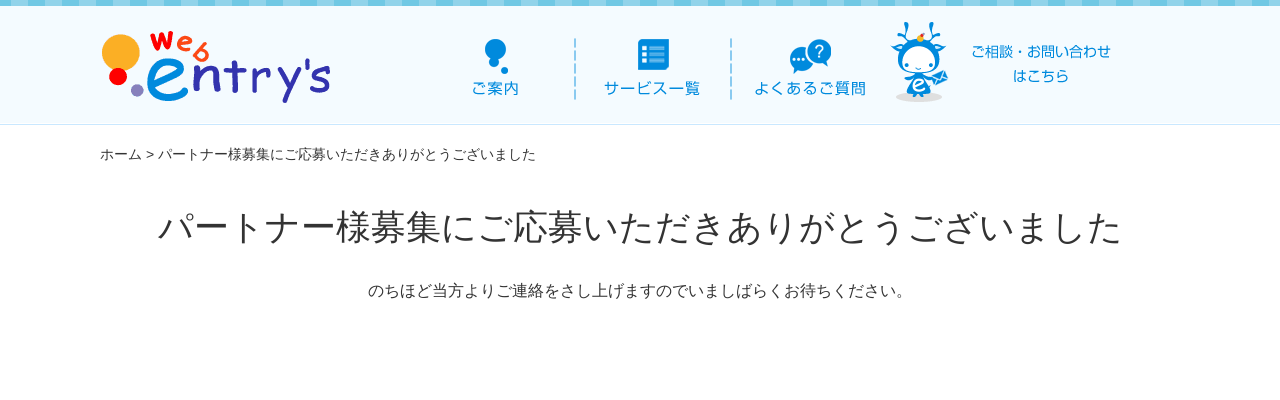

--- FILE ---
content_type: text/html; charset=UTF-8
request_url: https://entrys.jp/partner_thanks/
body_size: 6900
content:
<!DOCTYPE HTML><html lang="ja"><head prefix="og: http://ogp.me/ns#">  <script async src="https://www.googletagmanager.com/gtag/js?id=G-8GM9B900MC"></script> <script>window.dataLayer = window.dataLayer || [];
  function gtag(){dataLayer.push(arguments);}
  gtag('js', new Date());
  gtag('config', 'G-8GM9B900MC');</script> <meta charset="UTF-8"><meta http-equiv="X-UA-Compatible" content="IE=edge"> <script>var meta = document.createElement('meta');
meta.setAttribute('name', 'viewport');
if (screen.width >= 768) {
meta.setAttribute('content', 'width=1200');
} else {
meta.setAttribute('content', 'width=device-width,initial-scale=1.0');
}
document.getElementsByTagName('head')[0].appendChild(meta);</script> <link media="all" href="https://entrys.jp/wp/wp-content/cache/autoptimize/css/autoptimize_b6e0e95b0d9b9f496a5336cb14f26594.css" rel="stylesheet"><title>パートナー様募集にご応募いただきありがとうございました |  低価格で作成！充実サポートで安心運用！WordPressに実績のある奈良のホームページ制作会社ウェブエントリーズ</title><meta name="description" content="パートナー様募集にご応募いただきありがとうございました。低価格でスタイリッシュなホームページ！充実サポートで安心運用！WordPressに実績のある奈良のホームページ制作会社です。"><meta name="keywords" content="パートナー様募集にご応募いただきありがとうございました,WordPress,ワードプレス,保守,サポート,ホームページ制作,HP制作,Web制作,SEO,低価格,格安,奈良県"><meta property="og:type" content="website"><meta property="og:locale" content="ja_JP"><meta property="og:url" content="https://entrys.jp/partner_thanks/"><meta property="og:site_name" content="制作会社ウェブエントリーズ"><meta property="og:image" content="https://entrys.jp/images/common/fb_ogp.png"><meta property="og:title" content="パートナー様募集にご応募いただきありがとうございました |  低価格で作成！充実サポートで安心運用！WordPressに実績のある奈良のホームページ制作会社ウェブエントリーズ"><meta name="og:description" content="パートナー様募集にご応募いただきありがとうございました。低価格でスタイリッシュなホームページ！充実サポートで安心運用！WordPressに実績のある奈良のホームページ制作会社です。"><meta name="twitter:card" content="summary"><meta name="twitter:image" content="https://entrys.jp/images/common/twx_thumb.jpg"><meta property="twitter:title" content="パートナー様募集にご応募いただきありがとうございました |  低価格で作成！充実サポートで安心運用！WordPressに実績のある奈良のホームページ制作会社ウェブエントリーズ"><meta name="twitter:description" content="パートナー様募集にご応募いただきありがとうございました。低価格でスタイリッシュなホームページ！充実サポートで安心運用！WordPressに実績のある奈良のホームページ制作会社です。"><link rel="icon" href="https://entrys.jp/images/common/favicon.ico"><link rel="pingback" href="https://entrys.jp/wp/xmlrpc.php"> <script>(function(){
  var html = document.getElementsByTagName('html')||[];
  html[0].classList.add('enable-javascript');
  window.addEventListener("load", function(){
    html[0].classList.add('window-load');
  }, false);
})();</script> <meta name='robots' content='max-image-preview:large' />  <script data-cfasync="false" data-pagespeed-no-defer>var gtm4wp_datalayer_name = "dataLayer";
	var dataLayer = dataLayer || [];</script> <link rel='dns-prefetch' href='//secure.gravatar.com' /><link rel='dns-prefetch' href='//stats.wp.com' /><link rel='dns-prefetch' href='//v0.wordpress.com' /><link rel="alternate" type="application/rss+xml" title="低価格で作成！充実サポートで安心運用！WordPressに実績のある奈良のホームページ制作会社ウェブエントリーズ &raquo; フィード" href="https://entrys.jp/feed/" /><link rel="alternate" type="application/rss+xml" title="低価格で作成！充実サポートで安心運用！WordPressに実績のある奈良のホームページ制作会社ウェブエントリーズ &raquo; コメントフィード" href="https://entrys.jp/comments/feed/" /><link rel="alternate" title="oEmbed (JSON)" type="application/json+oembed" href="https://entrys.jp/wp-json/oembed/1.0/embed?url=https%3A%2F%2Fentrys.jp%2Fpartner_thanks%2F" /><link rel="alternate" title="oEmbed (XML)" type="text/xml+oembed" href="https://entrys.jp/wp-json/oembed/1.0/embed?url=https%3A%2F%2Fentrys.jp%2Fpartner_thanks%2F&#038;format=xml" /><link rel='stylesheet' id='normalize-style-css' href='https://entrys.jp/css/normalize.css?ver=6.9' type='text/css' media='all' /><link rel='stylesheet' id='base-style-css' href='https://entrys.jp/css/base.css?ver=6.9' type='text/css' media='all' /><link rel='stylesheet' id='header-style-css' href='https://entrys.jp/css/header.css?ver=6.9' type='text/css' media='all' /><link rel='stylesheet' id='module-style-css' href='https://entrys.jp/css/module.css?ver=6.9' type='text/css' media='all' /><link rel='stylesheet' id='meanmenu-style-css' href='https://entrys.jp/css/meanmenu.css?ver=6.9' type='text/css' media='all' /><link rel='stylesheet' id='footer-style-css' href='https://entrys.jp/css/footer.css?ver=6.9' type='text/css' media='all' /> <script type="text/javascript" src="https://entrys.jp/wp/wp-includes/js/jquery/jquery.min.js?ver=3.7.1" id="jquery-core-js"></script> <script type="text/javascript" src="https://entrys.jp/wp/wp-includes/js/jquery/jquery-migrate.min.js?ver=3.4.1" id="jquery-migrate-js"></script> <link rel="https://api.w.org/" href="https://entrys.jp/wp-json/" /><link rel="alternate" title="JSON" type="application/json" href="https://entrys.jp/wp-json/wp/v2/pages/546" /><link rel="EditURI" type="application/rsd+xml" title="RSD" href="https://entrys.jp/wp/xmlrpc.php?rsd" /><link rel='shortlink' href='https://wp.me/P8kAqs-8O' />  <script data-cfasync="false" data-pagespeed-no-defer type="text/javascript">var dataLayer_content = {"pagePostType":"page","pagePostType2":"single-page","pagePostAuthor":"itprobe"};
	dataLayer.push( dataLayer_content );</script> <script data-cfasync="false" data-pagespeed-no-defer type="text/javascript">(function(w,d,s,l,i){w[l]=w[l]||[];w[l].push({'gtm.start':
new Date().getTime(),event:'gtm.js'});var f=d.getElementsByTagName(s)[0],
j=d.createElement(s),dl=l!='dataLayer'?'&l='+l:'';j.async=true;j.src=
'//www.googletagmanager.com/gtm.js?id='+i+dl;f.parentNode.insertBefore(j,f);
})(window,document,'script','dataLayer','GTM-FVTVD8D');</script> <link rel="canonical" href="https://entrys.jp/partner_thanks/"> <script>var google_map_api_key = "AIzaSyB6U-W9mTlAu02PouzzMZp-QZIcvS9Z2pE";</script> <!--[if lt IE 9]> <script type="text/javascript">document.write(unescape('%3Cscript src="' + ('https:' == document.location.protocol ? 'https://' : 'http://') + 'html5shiv.googlecode.com/svn/trunk/html5.js" %3E%3C/script%3E'));</script> <![endif]--> <script src="https://entrys.jp/js/respond.min.js"></script> <meta property="og:title" content="パートナー様募集にご応募いただきありがとうございました"><meta property="og:type" content="article"><meta property="og:url" content="https://entrys.jp/partner_thanks/"><meta property="og:description" content="ホームページ・ビジネスブログ(WordPress ワードプレス)を低価格で制作・保守します！"><meta property="og:site_name" content="低価格で作成！充実サポートで安心運用！WordPressに実績のある奈良のホームページ制作会社ウェブエントリーズ"><meta property="og:image" content="https://entrys.jp/images/common/fb_ogp.png"></head><body class="wp-singular page-template-default page page-id-546 wp-theme-cobra_21rwd"> <noscript><iframe src="https://www.googletagmanager.com/ns.html?id=GTM-FVTVD8D" height="0" width="0" style="display:none;visibility:hidden" aria-hidden="true"></iframe></noscript><div id="screen"><header id="header"><div id="header_inner_pc"><div class="h_logo"> <a href="https://entrys.jp"><img src="https://entrys.jp/images/common/h_logo.png" alt="WordPressに実績のある奈良のホームページ制作会社ウェブエントリーズ" width="230" height="95"></a></div><nav id="gnav"><ul><li><a href="https://entrys.jp/guidance/"><img src="https://entrys.jp/images/common/h_menu01_off.png" alt="サービス" width="156" height="95"></a></li><li><a href="https://entrys.jp/service/"><img src="https://entrys.jp/images/common/h_menu02_off.png" alt="制作の流れ" width="156" height="95"></a></li><li><a href="https://entrys.jp/faq/"><img src="https://entrys.jp/images/common/h_menu03_off.png" alt="よくあるご質問" width="156" height="95"></a></li><li><a href="https://entrys.jp/contact_us/"><img src="https://entrys.jp/images/common/h_tel_off.png" alt="お問い合わせ" width="266" height="95"></a></li></ul></nav></div><div class="ci_img"> <a href="https://entrys.jp"><img src="https://entrys.jp/images/common/logo_smp.png" alt="WordPressに実績のある奈良のホームページ制作会社ウェブエントリーズ" width="137" height="52"></a></div><nav id="gnav_mm"><div class="menu-gnav-container"><ul id="menu-gnav" class="menu"><li id="menu-item-1306" class="menu-item menu-item-type-custom menu-item-object-custom menu-item-1306"><a href="/wp/">HOME</a></li><li id="menu-item-1966" class="menu-item menu-item-type-taxonomy menu-item-object-category menu-item-1966"><a href="https://entrys.jp/guidance/">案内</a></li><li id="menu-item-1979" class="menu-item menu-item-type-post_type menu-item-object-page menu-item-has-children menu-item-1979"><a href="https://entrys.jp/service/">サービス一覧</a><ul class="sub-menu"><li id="menu-item-1969" class="menu-item menu-item-type-post_type menu-item-object-post menu-item-1969"><a href="https://entrys.jp/guidance/449/">ベース制作プラン</a></li><li id="menu-item-1970" class="menu-item menu-item-type-post_type menu-item-object-post menu-item-1970"><a href="https://entrys.jp/guidance/80/">ワードプレスでショップサイト構築</a></li><li id="menu-item-1968" class="menu-item menu-item-type-post_type menu-item-object-post menu-item-1968"><a href="https://entrys.jp/guidance/482/">データ納品プラン</a></li><li id="menu-item-1971" class="menu-item menu-item-type-post_type menu-item-object-post menu-item-1971"><a href="https://entrys.jp/guidance/92/">独自SSLサービス</a></li><li id="menu-item-66939" class="menu-item menu-item-type-post_type menu-item-object-page menu-item-66939"><a href="https://entrys.jp/lp/">ランディングページ制作</a></li><li id="menu-item-1975" class="menu-item menu-item-type-post_type menu-item-object-post menu-item-1975"><a href="https://entrys.jp/guidance/86/">パートナー様募集</a></li></ul></li><li id="menu-item-1976" class="menu-item menu-item-type-taxonomy menu-item-object-category menu-item-1976"><a href="https://entrys.jp/works/">制作実績</a></li><li id="menu-item-1964" class="menu-item menu-item-type-post_type menu-item-object-page menu-item-1964"><a href="https://entrys.jp/price/">料金一覧</a></li><li id="menu-item-1967" class="menu-item menu-item-type-taxonomy menu-item-object-category menu-item-1967"><a href="https://entrys.jp/faq/">よくあるご質問</a></li><li id="menu-item-1960" class="menu-item menu-item-type-post_type menu-item-object-page menu-item-1960"><a href="https://entrys.jp/office/">会社概要</a></li><li id="menu-item-1957" class="menu-item menu-item-type-post_type menu-item-object-page menu-item-1957"><a href="https://entrys.jp/inq_form/">ご相談・お問い合わせフォーム</a></li><li id="menu-item-1956" class="menu-item menu-item-type-post_type menu-item-object-page menu-item-1956"><a href="https://entrys.jp/order_form/">ご注文・お申込みフォーム</a></li><li id="menu-item-1959" class="menu-item menu-item-type-post_type menu-item-object-page menu-item-1959"><a href="https://entrys.jp/agreement/">サービス規約</a></li><li id="menu-item-1961" class="menu-item menu-item-type-post_type menu-item-object-page menu-item-1961"><a href="https://entrys.jp/policy/">個人情報保護方針</a></li></ul></div></nav></header><div id="container"><div id="contents"><div id="breadcrumbs" typeof="BreadcrumbList" vocab="https://schema.org/"><p><span typeof="v:Breadcrumb"><a rel="v:url" property="v:title" title="Go to 低価格で作成！充実サポートで安心運用！WordPressに実績のある奈良のホームページ制作会社ウェブエントリーズ." href="https://entrys.jp" class="home">ホーム</a></span> &gt; <span property="itemListElement" typeof="ListItem"><span property="name">パートナー様募集にご応募いただきありがとうございました</span><meta property="position" content="2"></span></p></div><main id="main"><section><h1>パートナー様募集にご応募いただきありがとうございました</h1><div class="post" id="post-546"><div class="s_layout"><p class="textc">のちほど当方よりご連絡をさし上げますのでいましばらくお待ちください。</p></div></div></section></main></div><div id="container-footer"></div></div> <a id="pageTop" href="#header"><img src="https://entrys.jp/images/common/pagetop.png" alt="ページトップへ" width="122" height="82"></a><footer id="footer" role="contentinfo"><div id="footer_inner_pc"><nav id="footer_link"><ul class="ul_01"><li><a href="https://entrys.jp">トップページ</a></li><li><a href="https://entrys.jp/guidance/">ご案内</a></li><li><a href="https://entrys.jp/service/">サービス一覧</a></li><li><a href="https://entrys.jp/faq/">よくあるご質問</a></li></ul><ul class="ul_01"><li><a href="https://entrys.jp/guidance/449/">ベースプラン</a></li><li><a href="https://entrys.jp/guidance/80/">ショッププラン</a></li><li><a href="https://entrys.jp/guidance/482/">データ納品プラン</a></li></ul><ul class="ul_01"><li>【ご新規のお客様】<ul><li><a href="https://entrys.jp/workflow/">制作の流れ</a></li><li><a href="https://entrys.jp/works/">制作実績</a></li><li><a href="https://entrys.jp/price/">料金表</a></li></ul></li></ul><ul class="ul_01"><li>【ご契約中のお客様】<ul><li><a href="https://entrys.jp/guidance/92/">独自SSLサービス</a></li><li><a href="http://seo-customer.jp/itprobe/login" target="_blank">SEOマイページ</a></li></ul></li></ul><ul class="ul_02"><li><a href="https://entrys.jp/guidance/86/">パートナー様募集</a></li><li><a href="https://entrys.jp/office/">会社概要</a></li><li><a href="https://entrys.jp/inq_form/">ご相談・お問合せ</a></li><li><a href="https://entrys.jp/order_form/">ご注文・お申込み</a></li><li><a href="https://entrys.jp/agreement/">サービス規約</a></li><li><a href="https://entrys.jp/policy/">個人情報保護方針</a></li></ul></nav></div><div class="f_copy">&copy; IT Probe Co.,Ltd.</div><div id="f_inq_menu"><ul><li><a href="https://entrys.jp/inq_form/"> <img src="https://entrys.jp/images/common/icon01.png" alt="ご相談・お問合せ" width="66" height="53"><br /> ご相談・お問合せ</a></li><li><a href="https://entrys.jp/order_form/"> <img src="https://entrys.jp/images/common/icon02.png" alt="ご注文・お申込み" width="66" height="53"><br /> ご注文・お申込み</a></li></ul></div> <script type="speculationrules">{"prefetch":[{"source":"document","where":{"and":[{"href_matches":"/*"},{"not":{"href_matches":["/wp/wp-*.php","/wp/wp-admin/*","/wp/wp-content/uploads/*","/wp/wp-content/*","/wp/wp-content/plugins/*","/wp/wp-content/themes/cobra_2.1rwd/*","/*\\?(.+)"]}},{"not":{"selector_matches":"a[rel~=\"nofollow\"]"}},{"not":{"selector_matches":".no-prefetch, .no-prefetch a"}}]},"eagerness":"conservative"}]}</script> <script type="text/javascript" id="quicklink-js-before">var quicklinkOptions = {"el":"","urls":[],"timeout":2000,"timeoutFn":"requestIdleCallback","priority":false,"origins":["entrys.jp"],"ignores":["feed\\=","\\\/feed\\\/","^https?:\\\/\\\/[^\\\/]+\\\/partner_thanks\\\/(#.*)?$","^https\\:\\\/\\\/entrys\\.jp\\\/wp\\\/wp\\-admin\\\/","^https\\:\\\/\\\/entrys\\.jp\\\/wp[^?#]+\\.php","\\\/wp\\\/wp\\-content",".*\\?.+"]};
var quicklinkOptions = {"el":"","urls":[],"timeout":2000,"timeoutFn":"requestIdleCallback","priority":false,"origins":["entrys.jp"],"ignores":["feed\\=","\\\/feed\\\/","^https?:\\\/\\\/[^\\\/]+\\\/partner_thanks\\\/(#.*)?$","^https\\:\\\/\\\/entrys\\.jp\\\/wp\\\/wp\\-admin\\\/","^https\\:\\\/\\\/entrys\\.jp\\\/wp[^?#]+\\.php","\\\/wp\\\/wp\\-content",".*\\?.+"]};
var quicklinkOptions = {"el":"","urls":[],"timeout":2000,"timeoutFn":"requestIdleCallback","priority":false,"origins":["entrys.jp"],"ignores":["feed\\=","\\\/feed\\\/","^https?:\\\/\\\/[^\\\/]+\\\/partner_thanks\\\/(#.*)?$","^https\\:\\\/\\\/entrys\\.jp\\\/wp\\\/wp\\-admin\\\/","^https\\:\\\/\\\/entrys\\.jp\\\/wp[^?#]+\\.php","\\\/wp\\\/wp\\-content",".*\\?.+"]};
var quicklinkOptions = {"el":"","urls":[],"timeout":2000,"timeoutFn":"requestIdleCallback","priority":false,"origins":["entrys.jp"],"ignores":["feed\\=","\\\/feed\\\/","^https?:\\\/\\\/[^\\\/]+\\\/partner_thanks\\\/(#.*)?$","^https\\:\\\/\\\/entrys\\.jp\\\/wp\\\/wp\\-admin\\\/","^https\\:\\\/\\\/entrys\\.jp\\\/wp[^?#]+\\.php","\\\/wp\\\/wp\\-content",".*\\?.+"]};
var quicklinkOptions = {"el":"","urls":[],"timeout":2000,"timeoutFn":"requestIdleCallback","priority":false,"origins":["entrys.jp"],"ignores":["feed\\=","\\\/feed\\\/","^https?:\\\/\\\/[^\\\/]+\\\/partner_thanks\\\/(#.*)?$","^https\\:\\\/\\\/entrys\\.jp\\\/wp\\\/wp\\-admin\\\/","^https\\:\\\/\\\/entrys\\.jp\\\/wp[^?#]+\\.php","\\\/wp\\\/wp\\-content",".*\\?.+"]};
var quicklinkOptions = {"el":"","urls":[],"timeout":2000,"timeoutFn":"requestIdleCallback","priority":false,"origins":["entrys.jp"],"ignores":["feed\\=","\\\/feed\\\/","^https?:\\\/\\\/[^\\\/]+\\\/partner_thanks\\\/(#.*)?$","^https\\:\\\/\\\/entrys\\.jp\\\/wp\\\/wp\\-admin\\\/","^https\\:\\\/\\\/entrys\\.jp\\\/wp[^?#]+\\.php","\\\/wp\\\/wp\\-content",".*\\?.+"]};
var quicklinkOptions = {"el":"","urls":[],"timeout":2000,"timeoutFn":"requestIdleCallback","priority":false,"origins":["entrys.jp"],"ignores":["feed\\=","\\\/feed\\\/","^https?:\\\/\\\/[^\\\/]+\\\/partner_thanks\\\/(#.*)?$","^https\\:\\\/\\\/entrys\\.jp\\\/wp\\\/wp\\-admin\\\/","^https\\:\\\/\\\/entrys\\.jp\\\/wp[^?#]+\\.php","\\\/wp\\\/wp\\-content",".*\\?.+"]};
var quicklinkOptions = {"el":"","urls":[],"timeout":2000,"timeoutFn":"requestIdleCallback","priority":false,"origins":["entrys.jp"],"ignores":["feed\\=","\\\/feed\\\/","^https?:\\\/\\\/[^\\\/]+\\\/partner_thanks\\\/(#.*)?$","^https\\:\\\/\\\/entrys\\.jp\\\/wp\\\/wp\\-admin\\\/","^https\\:\\\/\\\/entrys\\.jp\\\/wp[^?#]+\\.php","\\\/wp\\\/wp\\-content",".*\\?.+"]};
//# sourceURL=quicklink-js-before</script> <script type="text/javascript" src="https://entrys.jp/wp/wp-content/plugins/quicklink/quicklink.min.js?ver=0.10.4" id="quicklink-js" async></script> <script type="text/javascript" src="https://entrys.jp/wp/wp-content/plugins/enlighter/cache/enlighterjs.min.js?ver=PlyBT00sQGGxiEh" id="enlighterjs-js"></script> <script type="text/javascript" id="enlighterjs-js-after">!function(e,n){if("undefined"!=typeof EnlighterJS){var o={"selectors":{"block":"pre.EnlighterJSRAW","inline":"code.EnlighterJSRAW"},"options":{"indent":4,"ampersandCleanup":true,"linehover":true,"rawcodeDbclick":false,"textOverflow":"break","linenumbers":true,"theme":"enlighter","language":"generic","retainCssClasses":false,"collapse":false,"toolbarOuter":"","toolbarTop":"{BTN_RAW}{BTN_COPY}{BTN_WINDOW}{BTN_WEBSITE}","toolbarBottom":""}};(e.EnlighterJSINIT=function(){EnlighterJS.init(o.selectors.block,o.selectors.inline,o.options)})()}else{(n&&(n.error||n.log)||function(){})("Error: EnlighterJS resources not loaded yet!")}}(window,console);
!function(e,n){if("undefined"!=typeof EnlighterJS){var o={"selectors":{"block":"pre.EnlighterJSRAW","inline":"code.EnlighterJSRAW"},"options":{"indent":4,"ampersandCleanup":true,"linehover":true,"rawcodeDbclick":false,"textOverflow":"break","linenumbers":true,"theme":"enlighter","language":"generic","retainCssClasses":false,"collapse":false,"toolbarOuter":"","toolbarTop":"{BTN_RAW}{BTN_COPY}{BTN_WINDOW}{BTN_WEBSITE}","toolbarBottom":""}};(e.EnlighterJSINIT=function(){EnlighterJS.init(o.selectors.block,o.selectors.inline,o.options)})()}else{(n&&(n.error||n.log)||function(){})("Error: EnlighterJS resources not loaded yet!")}}(window,console);
!function(e,n){if("undefined"!=typeof EnlighterJS){var o={"selectors":{"block":"pre.EnlighterJSRAW","inline":"code.EnlighterJSRAW"},"options":{"indent":4,"ampersandCleanup":true,"linehover":true,"rawcodeDbclick":false,"textOverflow":"break","linenumbers":true,"theme":"enlighter","language":"generic","retainCssClasses":false,"collapse":false,"toolbarOuter":"","toolbarTop":"{BTN_RAW}{BTN_COPY}{BTN_WINDOW}{BTN_WEBSITE}","toolbarBottom":""}};(e.EnlighterJSINIT=function(){EnlighterJS.init(o.selectors.block,o.selectors.inline,o.options)})()}else{(n&&(n.error||n.log)||function(){})("Error: EnlighterJS resources not loaded yet!")}}(window,console);
!function(e,n){if("undefined"!=typeof EnlighterJS){var o={"selectors":{"block":"pre.EnlighterJSRAW","inline":"code.EnlighterJSRAW"},"options":{"indent":4,"ampersandCleanup":true,"linehover":true,"rawcodeDbclick":false,"textOverflow":"break","linenumbers":true,"theme":"enlighter","language":"generic","retainCssClasses":false,"collapse":false,"toolbarOuter":"","toolbarTop":"{BTN_RAW}{BTN_COPY}{BTN_WINDOW}{BTN_WEBSITE}","toolbarBottom":""}};(e.EnlighterJSINIT=function(){EnlighterJS.init(o.selectors.block,o.selectors.inline,o.options)})()}else{(n&&(n.error||n.log)||function(){})("Error: EnlighterJS resources not loaded yet!")}}(window,console);
!function(e,n){if("undefined"!=typeof EnlighterJS){var o={"selectors":{"block":"pre.EnlighterJSRAW","inline":"code.EnlighterJSRAW"},"options":{"indent":4,"ampersandCleanup":true,"linehover":true,"rawcodeDbclick":false,"textOverflow":"break","linenumbers":true,"theme":"enlighter","language":"generic","retainCssClasses":false,"collapse":false,"toolbarOuter":"","toolbarTop":"{BTN_RAW}{BTN_COPY}{BTN_WINDOW}{BTN_WEBSITE}","toolbarBottom":""}};(e.EnlighterJSINIT=function(){EnlighterJS.init(o.selectors.block,o.selectors.inline,o.options)})()}else{(n&&(n.error||n.log)||function(){})("Error: EnlighterJS resources not loaded yet!")}}(window,console);
!function(e,n){if("undefined"!=typeof EnlighterJS){var o={"selectors":{"block":"pre.EnlighterJSRAW","inline":"code.EnlighterJSRAW"},"options":{"indent":4,"ampersandCleanup":true,"linehover":true,"rawcodeDbclick":false,"textOverflow":"break","linenumbers":true,"theme":"enlighter","language":"generic","retainCssClasses":false,"collapse":false,"toolbarOuter":"","toolbarTop":"{BTN_RAW}{BTN_COPY}{BTN_WINDOW}{BTN_WEBSITE}","toolbarBottom":""}};(e.EnlighterJSINIT=function(){EnlighterJS.init(o.selectors.block,o.selectors.inline,o.options)})()}else{(n&&(n.error||n.log)||function(){})("Error: EnlighterJS resources not loaded yet!")}}(window,console);
!function(e,n){if("undefined"!=typeof EnlighterJS){var o={"selectors":{"block":"pre.EnlighterJSRAW","inline":"code.EnlighterJSRAW"},"options":{"indent":4,"ampersandCleanup":true,"linehover":true,"rawcodeDbclick":false,"textOverflow":"break","linenumbers":true,"theme":"enlighter","language":"generic","retainCssClasses":false,"collapse":false,"toolbarOuter":"","toolbarTop":"{BTN_RAW}{BTN_COPY}{BTN_WINDOW}{BTN_WEBSITE}","toolbarBottom":""}};(e.EnlighterJSINIT=function(){EnlighterJS.init(o.selectors.block,o.selectors.inline,o.options)})()}else{(n&&(n.error||n.log)||function(){})("Error: EnlighterJS resources not loaded yet!")}}(window,console);
!function(e,n){if("undefined"!=typeof EnlighterJS){var o={"selectors":{"block":"pre.EnlighterJSRAW","inline":"code.EnlighterJSRAW"},"options":{"indent":4,"ampersandCleanup":true,"linehover":true,"rawcodeDbclick":false,"textOverflow":"break","linenumbers":true,"theme":"enlighter","language":"generic","retainCssClasses":false,"collapse":false,"toolbarOuter":"","toolbarTop":"{BTN_RAW}{BTN_COPY}{BTN_WINDOW}{BTN_WEBSITE}","toolbarBottom":""}};(e.EnlighterJSINIT=function(){EnlighterJS.init(o.selectors.block,o.selectors.inline,o.options)})()}else{(n&&(n.error||n.log)||function(){})("Error: EnlighterJS resources not loaded yet!")}}(window,console);
//# sourceURL=enlighterjs-js-after</script> <script type="text/javascript" id="jetpack-stats-js-before">_stq = window._stq || [];
_stq.push([ "view", JSON.parse("{\"v\":\"ext\",\"blog\":\"123117272\",\"post\":\"546\",\"tz\":\"9\",\"srv\":\"entrys.jp\",\"j\":\"1:15.3.1\"}") ]);
_stq.push([ "clickTrackerInit", "123117272", "546" ]);
_stq = window._stq || [];
_stq.push([ "view", JSON.parse("{\"v\":\"ext\",\"blog\":\"123117272\",\"post\":\"546\",\"tz\":\"9\",\"srv\":\"entrys.jp\",\"j\":\"1:15.3.1\"}") ]);
_stq.push([ "clickTrackerInit", "123117272", "546" ]);
_stq = window._stq || [];
_stq.push([ "view", JSON.parse("{\"v\":\"ext\",\"blog\":\"123117272\",\"post\":\"546\",\"tz\":\"9\",\"srv\":\"entrys.jp\",\"j\":\"1:15.3.1\"}") ]);
_stq.push([ "clickTrackerInit", "123117272", "546" ]);
_stq = window._stq || [];
_stq.push([ "view", JSON.parse("{\"v\":\"ext\",\"blog\":\"123117272\",\"post\":\"546\",\"tz\":\"9\",\"srv\":\"entrys.jp\",\"j\":\"1:15.3.1\"}") ]);
_stq.push([ "clickTrackerInit", "123117272", "546" ]);
_stq = window._stq || [];
_stq.push([ "view", JSON.parse("{\"v\":\"ext\",\"blog\":\"123117272\",\"post\":\"546\",\"tz\":\"9\",\"srv\":\"entrys.jp\",\"j\":\"1:15.3.1\"}") ]);
_stq.push([ "clickTrackerInit", "123117272", "546" ]);
_stq = window._stq || [];
_stq.push([ "view", JSON.parse("{\"v\":\"ext\",\"blog\":\"123117272\",\"post\":\"546\",\"tz\":\"9\",\"srv\":\"entrys.jp\",\"j\":\"1:15.3.1\"}") ]);
_stq.push([ "clickTrackerInit", "123117272", "546" ]);
_stq = window._stq || [];
_stq.push([ "view", JSON.parse("{\"v\":\"ext\",\"blog\":\"123117272\",\"post\":\"546\",\"tz\":\"9\",\"srv\":\"entrys.jp\",\"j\":\"1:15.3.1\"}") ]);
_stq.push([ "clickTrackerInit", "123117272", "546" ]);
_stq = window._stq || [];
_stq.push([ "view", JSON.parse("{\"v\":\"ext\",\"blog\":\"123117272\",\"post\":\"546\",\"tz\":\"9\",\"srv\":\"entrys.jp\",\"j\":\"1:15.3.1\"}") ]);
_stq.push([ "clickTrackerInit", "123117272", "546" ]);
//# sourceURL=jetpack-stats-js-before</script> <script type="text/javascript" src="https://stats.wp.com/e-202603.js" id="jetpack-stats-js" defer="defer" data-wp-strategy="defer"></script> <script type="text/javascript" src="https://entrys.jp/wp/wp-includes/js/comment-reply.min.js?ver=6.9" id="comment-reply-js" async="async" data-wp-strategy="async" fetchpriority="low"></script> <script id="wp-emoji-settings" type="application/json">{"baseUrl":"https://s.w.org/images/core/emoji/17.0.2/72x72/","ext":".png","svgUrl":"https://s.w.org/images/core/emoji/17.0.2/svg/","svgExt":".svg","source":{"concatemoji":"https://entrys.jp/wp/wp-includes/js/wp-emoji-release.min.js?ver=6.9"}}</script> <script type="module">/*! This file is auto-generated */
const a=JSON.parse(document.getElementById("wp-emoji-settings").textContent),o=(window._wpemojiSettings=a,"wpEmojiSettingsSupports"),s=["flag","emoji"];function i(e){try{var t={supportTests:e,timestamp:(new Date).valueOf()};sessionStorage.setItem(o,JSON.stringify(t))}catch(e){}}function c(e,t,n){e.clearRect(0,0,e.canvas.width,e.canvas.height),e.fillText(t,0,0);t=new Uint32Array(e.getImageData(0,0,e.canvas.width,e.canvas.height).data);e.clearRect(0,0,e.canvas.width,e.canvas.height),e.fillText(n,0,0);const a=new Uint32Array(e.getImageData(0,0,e.canvas.width,e.canvas.height).data);return t.every((e,t)=>e===a[t])}function p(e,t){e.clearRect(0,0,e.canvas.width,e.canvas.height),e.fillText(t,0,0);var n=e.getImageData(16,16,1,1);for(let e=0;e<n.data.length;e++)if(0!==n.data[e])return!1;return!0}function u(e,t,n,a){switch(t){case"flag":return n(e,"\ud83c\udff3\ufe0f\u200d\u26a7\ufe0f","\ud83c\udff3\ufe0f\u200b\u26a7\ufe0f")?!1:!n(e,"\ud83c\udde8\ud83c\uddf6","\ud83c\udde8\u200b\ud83c\uddf6")&&!n(e,"\ud83c\udff4\udb40\udc67\udb40\udc62\udb40\udc65\udb40\udc6e\udb40\udc67\udb40\udc7f","\ud83c\udff4\u200b\udb40\udc67\u200b\udb40\udc62\u200b\udb40\udc65\u200b\udb40\udc6e\u200b\udb40\udc67\u200b\udb40\udc7f");case"emoji":return!a(e,"\ud83e\u1fac8")}return!1}function f(e,t,n,a){let r;const o=(r="undefined"!=typeof WorkerGlobalScope&&self instanceof WorkerGlobalScope?new OffscreenCanvas(300,150):document.createElement("canvas")).getContext("2d",{willReadFrequently:!0}),s=(o.textBaseline="top",o.font="600 32px Arial",{});return e.forEach(e=>{s[e]=t(o,e,n,a)}),s}function r(e){var t=document.createElement("script");t.src=e,t.defer=!0,document.head.appendChild(t)}a.supports={everything:!0,everythingExceptFlag:!0},new Promise(t=>{let n=function(){try{var e=JSON.parse(sessionStorage.getItem(o));if("object"==typeof e&&"number"==typeof e.timestamp&&(new Date).valueOf()<e.timestamp+604800&&"object"==typeof e.supportTests)return e.supportTests}catch(e){}return null}();if(!n){if("undefined"!=typeof Worker&&"undefined"!=typeof OffscreenCanvas&&"undefined"!=typeof URL&&URL.createObjectURL&&"undefined"!=typeof Blob)try{var e="postMessage("+f.toString()+"("+[JSON.stringify(s),u.toString(),c.toString(),p.toString()].join(",")+"));",a=new Blob([e],{type:"text/javascript"});const r=new Worker(URL.createObjectURL(a),{name:"wpTestEmojiSupports"});return void(r.onmessage=e=>{i(n=e.data),r.terminate(),t(n)})}catch(e){}i(n=f(s,u,c,p))}t(n)}).then(e=>{for(const n in e)a.supports[n]=e[n],a.supports.everything=a.supports.everything&&a.supports[n],"flag"!==n&&(a.supports.everythingExceptFlag=a.supports.everythingExceptFlag&&a.supports[n]);var t;a.supports.everythingExceptFlag=a.supports.everythingExceptFlag&&!a.supports.flag,a.supports.everything||((t=a.source||{}).concatemoji?r(t.concatemoji):t.wpemoji&&t.twemoji&&(r(t.twemoji),r(t.wpemoji)))});
//# sourceURL=https://entrys.jp/wp/wp-includes/js/wp-emoji-loader.min.js</script> </footer></div> <script src="https://entrys.jp/js/smoothScroll.js"></script> <script src="https://entrys.jp/js/pagetop.js"></script> <script src="https://entrys.jp/js/jquery.meanmenu.js"></script> <script>jQuery(document).ready(function () {
    jQuery('#gnav_mm').meanmenu();
});</script> <script>var ua = navigator.userAgent.toLowerCase();
var isMobile = /iphone/.test(ua)||/android(.+)?mobile/.test(ua);

if (!isMobile) {
    jQuery('a[href^="tel:"]').on('click', function(e) {
        e.preventDefault();
    });
}</script>  <script>function smartRollover() {
	if(document.getElementsByTagName) {
		var images = document.getElementsByTagName("img");
		for(var i=0; i < images.length; i++) {
			if(images[i].getAttribute("src").match("_off."))
			{
				images[i].onmouseover = function() {
					this.setAttribute("src", this.getAttribute("src").replace("_off.", "_on."));
				}
				images[i].onmouseout = function() {
					this.setAttribute("src", this.getAttribute("src").replace("_on.", "_off."));
				}
			}
		}
	}
}
if(window.addEventListener) {
	window.addEventListener("load", smartRollover, false);
}
else if(window.attachEvent) {
	window.attachEvent("onload", smartRollover);
}</script> </body></html>

--- FILE ---
content_type: text/css
request_url: https://entrys.jp/css/base.css?ver=6.9
body_size: 1440
content:
@charset "utf-8";

/*==========================================
File name: base.css
Editors: IT-Probe
Last Editor: IT-Probe
Date: 2015.10.24
========================================== */

* {
	margin: 0;
	padding: 0;
}

a{
	color: #333;
	text-decoration:none;
}
a:hover{
	color: #09F;
	text-decoration:none;
}


body {
	color: #333333;
	font-family: Meiryo, "メイリオ","Hiragino Kaku Gothic Pro W3", "ヒラギノ角ゴ Pro W3",Osaka,"MS P Gothic", "ＭＳ Ｐゴシック",sans-serif;
	font-size: 100%;
	height: 100%;
	margin: 0;
	padding: 0 0 0 0;
	text-align: center;
}

#screen{
	position: relative;
	min-height: 100%;  
    height: auto !important;  
    height: 100%;
	text-align: left;
}

#container{
	overflow: hidden;
	margin: 0 auto;
	clear: both;
}


#contents{
	clear: both;
	text-align: left;
	min-height: 600px;
}



#contents p{
	margin: 0 0 10px 0;
}


/* ------------------------------------------------
メインコンテンツ　(デザインはmodule.cssで)
------------------------------------------------ */

section,
.section{
	clear: both;
	overflow: hidden;
	text-align: left;
	
}

section p,
section ul,
.section p,
.section ul{
	text-align: left;
}

section h1 a,
section h2 a,
section h3 a{
	text-decoration: none;
}

section h1 a:hover,
section h2 a:hover,
section h3 a:hover,
section h2 a:hover{
	text-decoration: underline;
}

/* --ぱんくずリスト--------------------------- */

#breadcrumbs{
	margin: 0 0 10px;
}

#breadcrumbs p{
	margin: 0;
	font-size: 0.9em;
}
/* ------------------------------------------- */


/* ==============================================

Clear Fix

============================================== */

.clear{
	clear: both;
}


/* modern browsers */

.clearfix:after,
#container:after,
#header:after,
#footer:after,
#contents:after{
	content: " ";
	display: block;
	height: 0;
	clear: both;
	visibility: hidden;
	font-size: 0.1em;
	line-height: 0;
}

/* IE7 */

.clearfix,
#container,
#header,
#footer,
#contents{
	display: inline-block;
}

/* legacy IE */

* html .clearfix,
* html #container,
* html #footer,
* html #contents{
	height: 1%;
}

.clearfix,
#container,
#header,
#footer,
#contents{
	display: block;
}


/* ==============================================

カラー、サイズ、ライン など　微調整用

============================================== */

/*カラー*/

.black{ color:#000;}
.red{
	color:#F00;
}
.blue{ color:#06F;}
.orange{ color:#F60;}
.green{ color:#060;}
.pink{ color:#F39;}
.yellow{ color:#FF3;}
.purple{ color:#73329A;}

 /*サイズ*/

.fsize10{ font-size:10px!important;}
.fsize11{ font-size:11px!important;}
.fsize12{ font-size:12px!important;}
.fsize13{ font-size:13px!important;}
.fsize14{ font-size:14px!important;}
.fsize15{ font-size:15px!important;}
.fsize16{ font-size:16px!important;}
.fsize16blak {
	font-size:16px;
	color: #000;
}

.fsize18{ font-size:18px;}
.fsize18blak {
	font-size:20px;
	color: #000;
}
.fsize18red {
	font-size:20px;
	color: #F00;
}

.fsize21{ font-size:21px!important;}
.fsize21center {
	font-size:21px!important;
	text-align: center;
	width: 780px;
}
.fsize35{ font-size:35px!important;}

.f_center {
	text-align: center;
}



/*文字配置*/

.textc{ text-align:center!important;}
.textr{ text-align:right!important;}
.textl{ text-align:left!important;}

/*余白微調整*/
.no_margin{ margin:0!important;}

.mt0{ margin-top:0px!important;}
.mt5{ margin-top:5px!important;}
.mt10{ margin-top:10px!important;}
.mt15{ margin-top:15px!important;}
.mt20{ margin-top:20px!important;}
.mt30{ margin-top:30px!important;}
.mt80{ margin-top:80px!important;}

.mb0{ margin-bottom:0px!important;}
.mb5{ margin-bottom:5px!important;}
.mb10{ margin-bottom:10px!important;}
.mb15{ margin-bottom:15px!important;}
.mb20{ margin-bottom:20px!important;}
.mb30{ margin-bottom:30px!important;}


 /*枠*/

.waku_blue{
	border:#09C dotted 1px;
	padding:13px;
	background:#DBF0FF;}

/* ==============================================

リスト

============================================== */

/**チェックマーク**/
.list_type01{
	clear:both;
	overflow:hidden;}

.list_type01 li{
	background:url(../images/common/li01.jpg) no-repeat 0 0px;
	font-size:16px;
	padding-left:23px;}
	
.list_type01 li + li{ margin-top:7px;}	




/**下線（ご案内用タイプ）**/
.list_type02{
	clear:both;
	overflow:hidden;}

.list_type02 li{
	font-size:19px;
	padding:0 0 5px 7px;
	border-bottom:#666 dotted 1px;}
	
.list_type02 li + li{ margin-top:15px;}	

.list_type02 li a,
.list_type02 li a:hover{
	text-decoration:none;}

.site {
	text-align: center;
	margin-bottom: 20px;
	display:flex;
	justify-content:space-between;
	align-items:center;
	width:calc(100% - 40px);
	max-width: 900px;
	margin-left:auto;
	margin-right:auto;
	flex-flow: column;
	transition: all .2s;
}

.site a:hover {
	opacity: .8;
	transition: all .2s;
}

.site img {
	width:100%;
	max-width: 420px;
	border:solid 1px #ddd;
}

@media screen and (min-width:768px) {
.site {
	flex-flow: row;
	align-items: flex-start;
}
		
}

--- FILE ---
content_type: text/css
request_url: https://entrys.jp/css/header.css?ver=6.9
body_size: 418
content:
@charset "utf-8";

/*==========================================
File name: header.css
Editors: IT-Probe
Last Editor: IT-Probe
Date: 2015.10.24
========================================== */

#header{
	width: 100%;
}


#header_inner {
	margin: 0 auto;
}

/* コーポレートロゴ・サイト名 */

#top_logo h1,
#top_logo img{
	margin: 0;
	padding: 0;
}

/* 電話番号、住所等の掲載 */
#header_info{
	margin: 0;
	padding: 0;
}

/* header-smp */
@media screen and (max-width:767px) {
	
#header{
	padding-top: 52px;
	height: auto;
}

#header_inner_pc {
	display:none; 
}

.ci_img{
	position: absolute;
	top: 0;
	left: 0;
	z-index: 1000000;
	width: 20%;
	height: auto;
	-webkit-border-bottom-right-radius: 5px;
	-moz-radius-borderbottom: 5px;
	border-bottom-right-radius: 5px;
}

/* 
.ci_img img{
	width: auto;
	height:100%;
	max-height:52px;
}
*/
.ci_img img{
	width: auto;
	height:52px;
	max-height:52px;
}
	
} /* header-smp */

/* header-pc */
@media screen and (min-width:768px) {
#header{
	background:url(../images/common/h_bg.png) repeat-x top;
	height:125px;
}
#keyvisual {
/*	margin-top: 80px;*/
}

#header {

/*	position: fixed;
	top: 0;
	z-index: 2;*/
}


#header_inner_pc {
	width: 1080px;
	margin:0px auto;
	padding-top:17px;
	text-align: left;
	clear:both;
	overflow:hidden;
}


.h_logo{
	float:left;
	width:230px;}


#gnav{
	float:right;
	width:760px;
	height:95px;
}

#gnav ul{
}

#gnav li{
	list-style-type: none;
	display: inline;
/*	float:left;*/

}



#header_inner_smp {
	display:none; 
}

.ci_img{
	display: none;
}
#gnav_mm{
	display: none!important;
}

	
} /* header-pc */



--- FILE ---
content_type: text/css
request_url: https://entrys.jp/css/module.css?ver=6.9
body_size: 6463
content:
@charset "utf-8";

/*==========================================
File name: module.css
Editors: IT-Probe
Last Editor: IT-Probe
Date: 2015.10.24
========================================== */

#contents{
	padding: 0 15px;

}

/* ------------------------------------------------
メインイメージ
------------------------------------------------ */

#keyvisual{
	padding: 0;
	margin-right: auto;
	margin-left: auto;
}


#keyvisual img{
	margin: 0;
	padding: 0;
	width: 100%;
	height: auto;
	vertical-align: top;
}

/* ***** 必須設定 ************************ */

section,
.section{
	margin: 0 0 30px 0;
}

.entry,
.entry-body{
	overflow: hidden;

}


.section_in{
	margin: 0 auto;
	overflow: hidden;
}



/* --投稿記事内のリスト----------------------- */

.entry ul {
	}

.entry ul li{
	}

.entry ol {
	}

.entry ol li {
	}

/* ------------------------------------------- */

.h2orange  {
	background-image: url(../images/common/h2orange.jpg);
	background-position: center top;
	font-size: 25px;
	background-repeat: no-repeat;
	text-align: center;
	padding-top: 32px;
	font-weight: normal;
}
.h2blue {
	background-image: url(../images/common/h2blue.jpg);
	background-position: center top;
	font-size: 25px;
	background-repeat: no-repeat;
	text-align: center;
	padding-top: 32px;
	font-weight: normal;
}
.h2green {
	background-image: url(../images/common/h2green.jpg);
	background-position: center top;
	font-size: 25px;
	background-repeat: no-repeat;
	text-align: center;
	padding-top: 32px;
	font-weight: normal;
}
.h2wordpress {
	background-image: url(../images/common/h2wordpress.jpg);
	background-position: center top;
	font-size: 25px;
	background-repeat: no-repeat;
	text-align: center;
	padding-top: 32px;
	font-weight: normal;
}


.line {
	background: url(../images/common/line.jpg) no-repeat;
	/*height: 57px;*/
	margin-bottom: 15px;
}


.section-title{
	margin: 0 0 30px;
	text-align: center;
	position: relative;
}

.section-title span {
	background-color: #FFF;
	padding: 0 10px;
}

#mainContents_02 h1{
	text-align: left;
	background: url(../images/common/h2blue.jpg) no-repeat top left;
	font-size: 1.2em;
	padding-left: 40px;
	line-height: 40px;
	border: none;
}

.category-wordpress_lab #mainContents_02 h1,
#mainContents_02 .category-wordpress_lab h1,

.category-wp-column #mainContents_02 h1,
#mainContents_02 .category-wp-column h1,

.category-wp-information #mainContents_02 h1,
#mainContents_02 .category-wp-information h1,

.category-wp-plugins #mainContents_02 h1,
#mainContents_02 .category-wp-plugins h1,

.category-welcart #mainContents_02 h1,
#mainContents_02 .category-welcart h1,

.category-wp-tests #mainContents_02 h1,
#mainContents_02 .category-wp-tests h1,

.category-wp-tips #mainContents_02 h1,
#mainContents_02 .category-wp-tips h1,

.category-wp-troubles #mainContents_02 h1,
#mainContents_02 .category-wp-troubles h1{
	background: url(../images/wordpress/hd_wp.jpg) no-repeat top left;
	min-height: 50px;
}

#mainContents_02 h2{
	border-left: solid 10px #1EB9EE; 
	color: #1EB9EE;
	padding-left: 10px;
	margin-bottom: 15px;
}

#mainContents_02 h2 a{
	color: #1EB9EE;
}

#mainContents_02 small{
	margin-bottom: 20px;
	display: inline-block;
}

.author_ico{
	overflow: hidden;
	margin-bottom: 15px;
}

/**タイトル装飾*************************/

/*黒塗り背景*/

.title_type01{
	margin-bottom:10px;
}

.title_type01 span{
	font-size: 14px;
	color: #FFF;
	background-color: #444444;
	padding: 5px;
}

section h3{
	font-size: 22px;
	line-height: 1.5;
	color: #191919;

}

.home section h3{
}


/* ------------------------------------------------
サイドバー
------------------------------------------------ */

#columnRight{
	overflow: hidden;
	margin: 0 0 10px 0;
}

#columnRight form {
	margin: 0;
	}

#columnRight ul{
	margin: 0;
	padding: 0;
	}

#columnRight ul li {
	list-style-type: none;
	}

#columnRight #widget_area{
}

#columnRight #widget_area ul ul{
	margin: 0 0 20px 40px;
}

#columnRight #widget_area ul ul li{
	font-size: 1.0em;
}

#columnRight #widget_area ul ul li li:before {
	content: " - ";
}

#columnRight #widget_area ul ul ul, #columnRight #widget_area ul ol {
	margin: 0 0 0 10px;
	}

#columnRight section{
	overflow: hidden;
	margin: 0 0 10px 0;
}


/* --サイドバーの見出し-------------------------- */

#widget_area .side_hd p{
	padding: 0 0 0 35px;
	margin: 0 0 10px 0;

}

#widget_area li .side_hd p{
	background: url(../images/common/h2orange.jpg) no-repeat;
}

#widget_area li:nth-child(2n) .side_hd p{
	background: url(../images/common/h2blue.jpg) no-repeat;
}

#widget_area li:nth-child(3n) .side_hd p{
	background: url(../images/common/h2green.jpg) no-repeat;
}

/* --------------------------------------------- */

#snav{
	margin: 0 0 10px 0!important;
}

#snav li{
	text-align: center;
	margin: 0 0 5px 0!important;
	
}

#snav li a{
	display: block;
	
}

#snav li a:hover{
}


/* *********************************************** */

/* ------------------------------------------------
width 100% 画像幅100%
sectionに枠, 画像幅100%
------------------------------------------------ */
.single-body,
.entry_single-body{
	width: 100%;
	overflow: hidden;
}
.single-body img,
.entry_single-body img{
	width: 100%!important;
	max-width: 100%!important;
	height: auto;
	margin: 0 0 5px 0;
}

/* ------------------------------------------------
width 100%, バナー×2 横並べ
------------------------------------------------ */

.half{
	width: 100%;
	overflow: hidden;
}

.half .element_01,
.half .element_02{
	overflow: hidden;
}

.half .element_01 img,
.half .element_02 img{
	margin: 0 0 0 0;
	width: 100%;
	height: auto;
}

/* ------------------------------------------------
sectionに枠, バナー×2 横並べ
------------------------------------------------ */

.entry_half{
	width: 100%;
	margin: 0 auto;
}

.entry_half .element_01,
.entry_half .element_02{
	overflow: hidden;
}

.entry_half .element_01 img,
.entry_half .element_02 img{
	margin: 0 0 0 0;
	width: 100%;
	height: auto;
}

/* ------------------------------------------------
width 100%, イメージ×3 横並べ
------------------------------------------------ */

.third{
	width: 100%;
	overflow: hidden;
	margin: 0 auto;
}

.third .element_01,
.third .element_02{
	overflow: hidden;
}

.third .element_01 img,
.third .element_02 img{
	margin: 0 0 0 0;
	width: 100%;
	height: auto;
}

/* ------------------------------------------------
sectionに枠, イメージ×3 横並べ
------------------------------------------------ */

.entry_third{
	width: 100%;
	overflow: hidden;
	margin: 0 auto;
}

.entry_third .element_01,
.entry_third .element_02{
	overflow: hidden;
}

.entry_third .element_01 img,
.entry_third .element_02 img{
	margin: 0 0 0 0;
	width: 100%;
	height: auto;
}

/* ------------------------------------------------
width 100%, イメージ×3 横並べ liquid
------------------------------------------------ */

.third-liquid{
	width: 100%;
	overflow: hidden;
	margin: 0 auto;
}

.third-liquid .element_01,
.third-liquid .element_02{
	overflow: hidden;
}

.third-liquid .element_01 img,
.third-liquid .element_02 img{
	margin: 0 0 0 0;
	width: 100%;
	height: auto;
}

.third-liquid .element_01,
.third-liquid .element_02{
	width: 30%;
}


.third-liquid .element_01{
	float: left;
	margin: 0 5% 0 0;
}

.third-liquid .element_02{
	float: right;
}

/* ------------------------------------------------
sectionに枠, イメージ×3 横並べ liquid
------------------------------------------------ */

.entry-third-liquid{
	width: 100%;
	overflow: hidden;
	margin: 0 auto;
}

.entry-third-liquid .element_01,
.entry-third-liquid .element_02{
	overflow: hidden;
}

.entry-third-liquid .element_01 img,
.entry-third-liquid .element_02 img{
	margin: 0 0 0 0;
	width: 100%;
	height: auto;
}

.entry-third-liquid .element_01,
.entry-third-liquid .element_02{
	width: 30%;
}

.entry-third-liquid .element_01{
	float: left;
	margin: 0 5% 0 0;
}

.entry-third-liquid .element_02{
	float: right;
}

/* ------------------------------------------------
width 100%, イメージ×4 横並べ
------------------------------------------------ */

.quarter{
	width: 100%;
	overflow: hidden;
}

.quarter_body_01,
.quarter_body_02{
	width: 100%;
	height: auto;
	overflow: hidden;
}

.quarter .element_01,
.quarter .element_02{
	overflow: hidden;
}

.quarter .element_01 img,
.quarter .element_02 img{
	margin: 0 0 0 0;
	width: 100%;
}

.quarter .element_01{
	float: left;
}

.quarter .element_02{
	float: right;
}

/* ------------------------------------------------
sectionに枠, イメージ×4 横並べ
------------------------------------------------ */

.entry_quarter{
	width: 100%;
	overflow: hidden;
}

.entry_quarter_body_01,
.entry_quarter_body_02{
	width: 100%;
	height: auto;
	overflow: hidden;
}

.entry_quarter .element_01,
.entry_quarter .element_02{
	overflow: hidden;
}

.entry_quarter .element_01 img,
.entry_quarter .element_02 img{
	margin: 0 0 0 0;
	width: 100%;
}

.entry_quarter .element_01{
	float: left;
}

.entry_quarter .element_02{
	float: right;
}

/* ------------------------------------------------
width100%, 左イメージ×1 右コンテンツ
------------------------------------------------ */
.left_imgfix,
.left_imgfix-02{
	width: 100%;
	overflow: hidden;
}

.left_imgfix .element_01{
	width: 130px;
}

.left_imgfix-02 .element_01{
	width: 230px;
}

.left_imgfix .element_01 img,
.left_imgfix-02 .element_01 img{
	width: 100%;
}

/* ------------------------------------------------
sectionに枠, 左イメージ×1 右コンテンツ
------------------------------------------------ */
.entry_left_imgfix,
.entry_left_imgfix-02{
	width: 100%;
	overflow: hidden;
}

.entry_left_imgfix .element_01 img,
.entry_left_imgfix-02 .element_01 img{
	width: 100%;
}

/* ------------------------------------------------
左コンテンツ 右イメージ×1
------------------------------------------------ */
.right_imgfix,
.right_imgfix-02{
	width: 100%;
	overflow: hidden;
}

.right_imgfix .element_01{
	width: 130px;
}

.right_imgfix-02 .element_01{
	width: 230px;
}

.right_imgfix .element_01 img,
.right_imgfix-02 .element_01 img{
	width: 100%;
}

/* ------------------------------------------------
sectionに枠, 左コンテンツ 右イメージ×1
------------------------------------------------ */
.entry_right_imgfix,
.entry_right_imgfix-02{
	width: 100%;
	overflow: hidden;
}

.entry_right_imgfix .element_01{
	width: 130px;
}

.entry_right_imgfix-02 .element_01{
	width: 230px;
}

.entry_right_imgfix .element_01 img,
.entry_right_imgfix-02 .element_01 img{
	width: 100%;
}

/* ------------------------------------------------
挨拶文などの署名
------------------------------------------------ */
#signiture{
	text-align: right;
}

/* ------------------------------------------------
予約カレンダー用
------------------------------------------------ */
#timetable table{
	width: 100%;
	border: solid 1px #39F;
	border-collapse: collapse;
	margin: 0 0 15px 0;
}

#timetable table th,
#timetable table td{
	border: solid 1px #39F;
	border-collapse: collapse;
	text-align: center;
}

#timetable table th{
	background: #E2F3FC;
	color: #39F;
}

/* ------------------------------------------------
YouTube
------------------------------------------------ */

.video-container {
	position: relative;
	padding-bottom: 56.25%;
	padding-top: 30px;
	height: 0;
	overflow: hidden;
}

.video-container iframe,  
.video-container object,  
.video-container embed {
	position: absolute;
	top: 0;
	left: 0;
	width: 100%;
	height: 100%;
}

/*==========================================
　1カラムレイアウト 4分割
========================================== */

.one-column-quarter{
	width: 100%;
	overflow: hidden;
	clear: both;
	margin-top: 8px;
}

.one-column-quarter_body_01,
.one-column-quarter_body_02{
	width: 100%;
	height: auto;
	overflow: hidden;
}

.one-column-quarter .element_01,
.one-column-quarter .element_02{
	overflow: hidden;
}

.one-column-quarter .element_01 img,
.one-column-quarter .element_02 img{
	margin: 0 0 0 0;
	width: 100%;
	height: auto;
}

.one-column-quarter .element_01{
	float: left;
}

.one-column-quarter .element_02{
	float: right;
}

/*==========================================
　1カラムレイアウト 3分割
========================================== */

.one-column-third{
	width: 100%;
	overflow: hidden;
	clear: both;
}

.one-column-third .element_01,
.one-column-third .element_02{
	overflow: hidden;
	margin: 0 0 10px 0;
}

.one-column-third .element_01 img,
.one-column-third .element_02 img{
	margin: 0 0 5px 0;
	width: 100%;
	height: auto;
}

/*==========================================
　1カラムレイアウト sigle-doouble,
　1カラムレイアウト double-single,
　1カラムレイアウト w-half
========================================== */

.single-double,
.double-single,
.w-half{
	width: 100%;
	margin: 0 0 10px 0;
	overflow: hidden;
	clear: both;
}


.w-half_e{
	width: 100%;
	margin: 0 0 10px 0;
	overflow: hidden;
	clear: both;
}
.single-double .area_01,
.single-double .area_02,
.double-single .area_01,
.double-single .area_02,
.w-half .area_01,
.w-half .area_02{
	overflow: hidden;
	margin: 0 0 10px 0;
}

.w-half .area_01 img,
.w-half .area_02 img{
	width: 100%;
	height: auto;
}


/*==========================================
　コンテンツ collapse
========================================== */

.collapseomatic{
	width: 100%;
	margin: 0!important;
	padding: 0 0 0 30px!important;
	line-height: 30px;
	height: 30px;
	background-color: #C66;
	background-position: 10px 40%;
	color: #FFF;
	font-weight: bold;
	border-bottom: dotted 1px #FFF;
}

/* --ページのトップへ戻る--------------------- */

#pageTop{
    position: fixed;
    right: 10px;
	z-index: 1;
}

#pageTop:hover{
	/*filter:alpha(opacity=70);
	-moz-opacity: 0.7;
	opacity: 0.7;*/
}


/* ------------------------------------------------
可変 Table
------------------------------------------------ */

.table_01{
	margin: 0 0 10px 0;
	font-size: 0.9em;
}

.table_01 dl dt{
	background: #EEE;
}

.table_01 dl dt img{
	vertical-align: middle;
}

.table_01 dl dd label{
	margin-right: 4px;
}

.table_01 dl dd label input{
	margin-right: 4px;
}


.submit-button{
	text-align: center;
}


.table_04 table {
	width: 100%;
}
.table_04 table tr th {
	background-color: #f5f1f1;
	padding: 5px;
	text-align: center;
	color: #333;
	width: 20%;
	font-weight: normal;
	border: 1px solid #999;
}
.table_04 table tr td {
	background-color: #FFF;
	padding: 5px;
	border: 1px solid #999;
}



.table_05 table {
	width: 100%;
}
.table_05 table tr th {
	background-color: #f5f1f1;
	padding: 5px;
	text-align: center;
	color: #333;
	font-weight: normal;
	border: 1px solid #999;
}
.table_05 table tr td {
	padding: 5px;
	border: 1px solid #999;
	font-size: 90%;
}


/* ------------------------------------------------
Contact Form7
------------------------------------------------ */

span.wpcf7-list-item {
    display: block!important;
}

.table_01 dl dd textarea{
	width: 90%;
}

.table_01 dl dd .wpcf7-checkbox .wpcf7-list-item{
	display: block;
	clear: both;
	margin-bottom: 5px;
}

.wpcf7-form .wpcf7-submit{
	width: 30% !important;
	margin:0 35% !important;
	padding: 5px;

} /*送信ボタン*/
.table_00 table {
	width: 100%;
}
.table_00 table tr th {
	background-color: #CCC;
	padding: 3px;
	text-align: center;
	color: #FFF;
}
.table_00 table tr td {
	background-color: #FFF;
	padding: 3px;
}

/* ------------------------------------------------
Common Layout
------------------------------------------------ */

ul .modules motionContainer masonry {
	width: 1080px !important;
}


.aro {
	background-image: url(../images/workflow/bg.jpg);
	background-repeat: repeat-x;
	height: 41px;
	text-align: center;
}

/*==========================================
　リンクボタン
========================================== */
.link_box,
.link_box_red,
.link_box_orange{
	margin-right: auto;
	margin-left: auto;
	text-align: center;
	font-size: 18px;
	border-radius: 10px; 
-moz-border-radius: 10px; 
-webkit-border-radius: 10px;
}
 
.link_box a,
.link_box_red a,
.link_box_orange a{
	display:block;
	text-align:center;
	padding: 10px;
	text-decoration: none;
}

.link_box a:hover,
.link_box_red a:hover,
.link_box_orange a:hover{
	display:block;
	text-align:center;
	padding: 10px;
	text-decoration: none;
	transition: background-color 0.5s;/*ふわっと変化*/
	border-radius: 7px; 
-moz-border-radius: 7px; 
-webkit-border-radius: 7px;
}

/***青**************************/

.link_box{
	background-color: #286FFF;
	border: 4px solid #93B6FF;
}
.link_box a{
	color: #FFF;
}

.link_box a:hover{
	color: #FFF;
	background-color: #00A3D9;
}

/***赤**************************/

.link_box_red{
	background-color: #C00;
	border: 4px solid #FFAAAA;
}
.link_box_red a{
	color: #FFF;
}

.link_box_red a:hover{
	color: #FFF;
	background-color: #EA0000;
}


/***オレンジ**************************/

.link_box_orange{
	background-color: #F60;
	border: 4px solid #FFCBA8;
}
.link_box_orange a{
	color: #FFF;
}

.link_box_orange a:hover{
	color: #FFF;
	background-color: #F90;
}




.devices{
	padding: 0 8px!important;
}

.single_dv{
	padding: 0;
}
	

.devices span,
.single_dv span{
	float: left;
	margin: 0 0 4px 4px;
	padding: 2px 4px;
	background: #F60;
	color: #FFF;
 	border-radius: 5px;
    -webkit-border-radius: 5px;
    -moz-border-radius: 5px;
	border: none;
	font-size: 0.8em;
}

.thumb h3{
	padding: 0 0 10px 0!important;
}

.ico_s{
	width: 26px!important;
	border: none!important;
}
.ico_w{
	width: 101px!important;
	border: none!important;
}

.caption{
	clear: both;
}


/* ------------------------------------------------
Works, Sample
------------------------------------------------ */

.website_img{
	margin: 0 auto 30px auto;
	overflow: hidden;
}

	

/* ------------------------------------------------
Faq
------------------------------------------------ */

#faq_menu{
	padding: 10px;
	background: #F2F2F2;
	border: dotted 1px #999;
	font-size: 1.0em;
}

#faq_menu select,
#faq_menu input{
	padding-bottom: 3px;
	margin-bottom: 3px;
}

@media screen and (max-width:767px) { 
#faq_menu select{
	min-width: 80%;
}
#faq_menu input[type="search"]{
	min-width: 80%;
}
}

@media screen and (min-width:768px) { 
#faq_menu select{
	min-width: 200px;
}
#faq_menu input[type="search"]{
	min-width: 300px;
}
}

#faq_menu form{
	margin: 0;
	padding: 0;
}

.to-list p{
	font-size: 0.9em;
	text-align: right;
}

 
.faq_list h2:nth-child(even){
	background-image: url(../images/common/h2green.jpg);
	background-position: center top;
	font-size: 25px;
	background-repeat: no-repeat;
	text-align: center;
	padding-top: 32px;
	font-weight: normal;
}

.faq_list h2:nth-child(odd) {
	background-image: url(../images/common/h2blue.jpg);
	background-position: center top;
	font-size: 25px;
	background-repeat: no-repeat;
	text-align: center;
	padding-top: 32px;
	font-weight: normal;
}

.faq_list li{
	background: url(../images/faq/ico_q.jpg) no-repeat top left;
	padding-left: 50px;
	padding-top: 8px;
	padding-left: 50px;
	min-height: 32px;
	margin: 0 0 10px 0;
}

.faq h3{
	background: url(../images/faq/ico_q.jpg) no-repeat top left;
	padding-top: 8px;
	padding-left: 50px;
	min-height: 32px;
}

.faq .section_body{
	background: url(../images/faq/ico_a.jpg) no-repeat top left;
	padding-top: 8px;
	padding-left: 50px;
	min-height: 32px;
}
.w-half_e ul li,
.list_bo_gray ul li {
	border-left-width: 5px;
	border-left-style: solid;
	border-left-color: #CCC;
	padding-left: 10px;
	font-size: 20px;
	margin-bottom: 15px;
}


/* ------------------------------------------------
Form
------------------------------------------------ */

.agreement_sec {
    overflow: auto;
    overflow-y: scroll;
    height: 200px;
    padding-right: 10px;
}

.agreement_sec h2,
.agreement_sec h3{
	color: #1EB9EE;
	font-size: 1.0em;
	margin-bottom: 15px;
}

section .agreement_sec p,
section .agreement_sec li{
	margin-bottom: 15px;
}

.form_phonenumber{
	overflow: hidden;
	text-align: center;
}

.form_phonenumber img{
	max-width: 100%;
	height: auto;
}

/* ------------------------------------------------
TopPage
------------------------------------------------ */

.news_list li{
	margin-bottom: 15px;
}

.news_list li img{
	vertical-align: middle;
}

.ymd{
	font-size: 0.9em;
}

.topics,
.wordpress_lab,
.html5{
	display: inline-block;
	width: 120px;
	text-align: center;
	color: #FFF;
	padding: 3px 2px;
	font-size: 0.9em;
}

.topics:hover,
.wordpress_lab:hover,
.html5:hover,
.topics:active,
.wordpress_lab:active,
.html5:active{
	color: #FFF;
}

.blog_link .area_01 img{
    width: 60px;
    height: auto;
}

.blog_link a{
    line-height: 60px;
    color: #FFF;
    display: block;
    padding: 0 15px;
    width: calc(100% - 30px);
}

.topics{
	background: #393;
}

.topics:hover,
.topics:active{
	background: #3BED40;
}

.wordpress_lab,
.blog_link .area_01 a{
	background: #09C;
}

.wordpress_lab:hover,
.wordpress_lab:active,
.blog_link .area_01 a:hover,
.blog_link .area_01 a:active{
	background: #04F6CA;
}

.html5,
.blog_link .area_02 a{
	background: #369;
}

.html5:hover,
.html5:active,
.blog_link .area_02 a:hover,
.blog_link .area_02 a:active{
	background: #00A9FF;
}

.printomatictext{
	display: inline-block;
	float: right;
	margin: 15px 0;
	background: #3CA4E5;
	padding: 5px 7px 3px 7px;
	color: #FFF;
	text-decoration: none;
}

.printomatictext:hover,
.printomatictext:active{
	background: #FBAF25;
	text-decoration: none;
}

/* module-smp */
@media screen and (max-width:767px) {

/*==========================================
　パソコンで表示させないもの
========================================== */
.smp_none{
	display:none!important;}

/*==========================================
　微調整用
========================================== */

/*スマホでの表示サイズ*/
.smp_fsize12{
	font-size:12px!important;}


/*==========================================
　ベース
========================================== */


.entry img{
	max-width: 100%;
	clear: both;
}



section h1{
	font-size: 24px;
	font-weight: normal;
	margin: 10px auto 20px auto;
	padding: 13px 5px;
	background:#F0F0F0;
	border-top: solid #CCC 3px;
	text-align: center;
}


/* --サイドバーの見出し-------------------------- */

#columnRight .side_hd p{
	width: 100%;
}

/* --------------------------------------------- */

#snav li{
	width: 100%;
}

#snav li a{
}

#snav li a:hover{
}


/* ------------------------------------------------
width 100%, バナー×2 横並べ
------------------------------------------------ */

.half .element_01,
.half .element_02{
	width: 100%;
	height: auto;
}

/* ------------------------------------------------
sectionに枠, バナー×2 横並べ
------------------------------------------------ */
	
.entry_half .element_01,
.entry_half .element_02{
	width: 100%;
	height: auto;
}

/* ------------------------------------------------
width 100%, イメージ×3 横並べ
------------------------------------------------ */
	
.third .element_01,
.third .element_02{
	width: 100%;
	height: auto;
}

/* ------------------------------------------------
sectionに枠, イメージ×3 横並べ
------------------------------------------------ */

.entry_third .element_01,
.entry_third .element_02{
	overflow: hidden;
	width: 100%;
	height: auto;
}

.entry_third .element_01 img,
.entry_third .element_02 img{
	margin: 0 0 0 0;
	width: 100%;
	height: auto;
}

/* ------------------------------------------------
width 100%, イメージ×4 横並べ
------------------------------------------------ */

.quarter_body_01{
	margin: 0 0 10px 0;
}

.quarter_body_01 .element_01,
.quarter_body_01 .element_02,
.quarter_body_02 .element_01,
.quarter_body_02 .element_02{
	overflow: hidden;
	width: 49%;
}


/* ------------------------------------------------
sectionに枠, イメージ×4 横並べ
------------------------------------------------ */

.entry_quarter_body_01{
	margin: 0 0 10px 0;
}

.entry_quarter_body_01 .element_01,
.entry_quarter_body_01 .element_02,
.entry_quarter_body_02 .element_01,
.entry_quarter_body_02 .element_02{
	overflow: hidden;
	width: 49%;
}
	
/* ------------------------------------------------
width100%, 左イメージ×1 右コンテンツ
------------------------------------------------ */

.left_imgfix .element_01{
	width: 130px;
}

.left_imgfix-02 .element_01{
	width: 230px;
}
	
.left_imgfix .element_01,
.left_imgfix-02 .element_01{
	margin: 0 auto
}


/* ------------------------------------------------
sectionに枠, 左イメージ×1 右コンテンツ
------------------------------------------------ */

.entry_left_imgfix .element_01{
	width: 130px;
}

.entry_left_imgfix-02 .element_01{
	width: 230px;
}
	
.entry_left_imgfix .element_01,
.entry_left_imgfix-02 .element_01{
	margin: 0 auto;
}


/* ------------------------------------------------
width100%, 左コンテンツ 右イメージ×1
------------------------------------------------ */

.right_imgfix .element_01{
	width: 130px;
}

.right_imgfix-02 .element_01{
	width: 230px;
}
	
.right_imgfix .element_01,
.right_imgfix-02 .element_01{
	margin: 0 auto;
}

/* ------------------------------------------------
sectionに枠, 左コンテンツ 右イメージ×1
------------------------------------------------ */

.entry_right_imgfix .element_01{
	width: 130px;
}

.entry_right_imgfix-02 .element_01{
	width: 230px;
}
	
.entry_right_imgfix .element_01,
.entry_right_imgfix-02 .element_01{
	margin: 0 auto
}

/*==========================================
　1カラムレイアウト 3分割
========================================== */

/*==========================================
　1カラムレイアウト 4分割
========================================== */

.one-column-quarter_body_01{
	margin: 0 0 10px 0;
}

.one-column-quarter_body_01 .element_01,
.one-column-quarter_body_01 .element_02,
.one-column-quarter_body_02 .element_01,
.one-column-quarter_body_02 .element_02{
	overflow: hidden;
	width: 49%;
}


/*==========================================
　1カラムレイアウト sigle-doouble,
　1カラムレイアウト double-single,
　1カラムレイアウト w-half
========================================== */

/*==========================================
　コンテンツ collapse
========================================== */

.collapseomatic{
	width: 100%;
	margin: 0!important;
	padding: 0 0 0 30px!important;
	line-height: 30px;
	height: 30px;
	background-color: #C66;
	background-position: 10px 40%;
	color: #FFF;
	font-weight: bold;
	border-bottom: dotted 1px #FFF;
}

/* ------------------------------------------------
可変 Table
------------------------------------------------ */
	
.table_01{
	width: 100%;
}

.table_01 .tbody{
	display: block;
	border-top: solid 1px #999;
	border-right: solid 1px #999;
	border-left: solid 1px #999;
}


.table_01 dl{
	display: block;
	font-size: 90%;
	margin: 0;
}

.table_01 dl dt,
.table_01 dl dd{
	float: none;
	display: block;
	padding: 3px;
	margin: 0;
	border-bottom: solid 1px #999;
	
}

.table_02{
	width: 298px;
}

.table_02 .thead,
.table_02 .tbody{
	display: block;
}

.table_02 ul{
	display: none;
}

.table_02 dl{
	display: block;
	font-size: 90%;
	border: solid 1px #999;
}

.table_02 dl dt,
.table_02 dl dd{
	float: none;
	display: block;
	padding: 3px;
}

.table_02 dl dd{
	margin: 0;
}

.table_02 dl dt{
	border-bottom: solid 1px #999;
	background: #EEE;
	font-weight: bold;
}

.table_02 .col01{
	width: 290px;

}
.table_02 .col02{
	width: 290px;

}
.table_02 .col03{
	width: 290px;

}

/* ------------------------------------------------
Contact Form7
------------------------------------------------ */

.nme input,
.tel input{
	width: 30%!important;
}
.eml input{
	width: 70%!important;
}

.zip input{
	width: 20%!important;
}

.add input,
.cmp input{
	width: 60%!important;
}

select.wpcf7-select{
	width: 40%!important;
}


.wpcf7-form textarea{
	width: 90% !important;
	margin:0 5% !important;
} /*本文*/


.pcsp img {
	height: 21px!important;
	width: 46px!important;
}

.pcsp2 img {
	height: 21px!important;
	width: 133px!important;
}

.no_maru{
	border-bottom: 1px solid #b2b2b2;
	padding: 10px 0;
	margin-bottom: 25px;
	background-color: #fff;
	font-size:16px;
}

.no_maru span{
	display: block;
	font-size: 16px;
	float: left;
	background-color: #444;
	color: #fff;
	padding: 7px 7px 7px 7px;
	margin: -7px 5px 0 0;
	border-radius: 50%;

	height: 20px;
	width: 20px;
	text-align: center;
}

.work {
	font-size: 22px;
	font-weight: bold;
	color: #F00;
	border-left-width: 5px;
	border-left-style: solid;
	border-left-color: #CCC;
	padding-left: 10px;

}

.work2 {
	font-size: 22px;
	font-weight: bold;
	color: #06F;
	border-left-width: 5px;
	border-left-style: solid;
	border-left-color: #CCC;
	padding-left: 10px;
}

.work_line {
	border-bottom-width: 1px;
	border-bottom-style: dotted;
	border-bottom-color: #999;
	margin-bottom: 10px;
	padding-bottom: 10px;
}

.service {
	margin-bottom: 10px;
}


.service span {
	font-size: 14px;
	color: #FFF;
	margin-bottom: 20px;
	background-color: #444444;
	padding: 5px;
}
.image_pc_sp img {
	width: 100%;
}


.manual_pc {
	display:none;
}

/*==========================================
　リンクボタン
========================================== */
.link_box,
.link_box_red,
.link_box_orange{
	width: 80%;
}

/* ------------------------------------------------
 --ページのトップへ戻る--------------------- 
------------------------------------------------ */

#pageTop{
    bottom:65px;
}

} /*module-smp */


/* module-pc */

@media screen and (min-width:768px) {
/*==========================================
　スマホで表示させないもの
========================================== */

.pc_none{
	display:none!important;}

/*==========================================
　ベース
========================================== */


body{
	min-width: 1080px;
}

#container{
	width: 1080px;
}


#contents{
	width: 1080px;
	padding: 0 0 15px 0;

}

section h1{
	font-size: 35px;
	font-weight: normal;
	margin: 30px auto 30px auto;
	padding: 0;
	text-align: center;
}


#columnRight{
	width: 260px;
	float: right;
}

#mainContents_02{
	width: 800px;
	float: left;
}

#breadcrumbs{
	margin: 20px 0 10px!important;
}

a[href^="tel:"] { cursor: default; }/* PC telリンク無効化 */	


/* --サイドバーの見出し-------------------------- */

#columnRight .side_hd p{
}

/* --------------------------------------------- */

#snav li{
}

#snav li a{
}

#snav li a:hover{
}

/* ------------------------------------------------
メインイメージ
------------------------------------------------ */

#keyvisual,
#keyvisual img{
	width: 1080px;
}

/* ------------------------------------------------
width 100%, バナー×2 横並べ
------------------------------------------------ */
	
.half .element_01,
.half .element_02{
	width: 340px;
}

.half .element_01{
	float: left;
}

.half .element_02{
	float: right;
}

/* ------------------------------------------------
sectionに枠, バナー×2 横並べ
------------------------------------------------ */
	
.entry_half .element_01,
.entry_half .element_02{
	width: 340px;
}

.entry_half .element_01{
	float: left;
}

.entry_half .element_02{
	float: right;
}

/* ------------------------------------------------
width 100%, イメージ×3 横並べ
------------------------------------------------ */
	
.third .element_01,
.third .element_02{
	width: 226px;
}

.third .element_01{
	float: left;
	margin: 0 15px 0 0;
}

.third .element_02{
	float: right;
}

/* ------------------------------------------------
sectionに枠, イメージ×3 横並べ
------------------------------------------------ */
	
.entry_third .element_01,
.entry_third .element_02{
	width: 223px;
}

.entry_third .element_01{
	float: left;
	margin: 0 10px 0 0;
}

.entry_third .element_02{
	float: right;
}

/* ------------------------------------------------
width 100%, イメージ×3 横並べ liquid
------------------------------------------------ */

/* ------------------------------------------------
sectionに枠, イメージ×3 横並べ liquid
------------------------------------------------ */

/* ------------------------------------------------
width 100%, イメージ×4 横並べ
------------------------------------------------ */

.quarter .element_01,
.quarter .element_02{
	width: 140px;
}
	
.quarter_body_01,
.quarter_body_02{
	overflow: hidden;
	width: 344px;
}
	
.quarter_body_01{
	float: left;
}

.quarter_body_02{
	float: right;
}

.quarter .element_01,
.quarter .element_02{
	width: 160px;
	overflow: hidden;
}

/* ------------------------------------------------
sectionに枠, イメージ×4 横並べ
------------------------------------------------ */

.entry_quarter .element_01,
.entry_quarter .element_02{
	width: 130px;
}

.entry_quarter_body_01,
.entry_quarter_body_02{
	width: 336px;
	margin: 0 auto; 
}

	
.entry_quarter_body_01{
	float: left;
}

.entry_quarter_body_02{
	float: right;
}

.entry_quarter .element_01,
.entry_quarter .element_02{
	width: 160px;
	overflow: hidden;
}

.entry_quarter .element_01 img,
.entry_quarter .element_02 img{
	margin: 0 0 0 0;
	width: 100%;
}

/* ------------------------------------------------
width100%, 左イメージ×1 右コンテンツ
------------------------------------------------ */

.left_imgfix .element_01{
	width: 160px;
}

.left_imgfix-02 .element_01{
	width: 230px;
}

.left_imgfix .element_01,
.left_imgfix-02 .element_01{
	float: left;
}

.left_imgfix .element_02,
.left_imgfix-02 .element_02{
	float: right;

}

.left_imgfix .element_02{
	width: 530px;
}

.left_imgfix-02 .element_02{
	width: 460px;
}


/* ------------------------------------------------
sectionに枠, 左イメージ×1 右コンテンツ
------------------------------------------------ */

.entry_left_imgfix .element_01{
	width: 160px;
}

.entry_left_imgfix-02 .element_01{
	width: 230px;
}
	
.entry_left_imgfix .element_01,
.entry_left_imgfix-02 .element_01{
	float: left;
}

.entry_left_imgfix .element_02,
.entry_left_imgfix-02 .element_02{
	float: right;
}

.entry_left_imgfix .element_02{
	width: 510px;
}

.entry_left_imgfix-02 .element_02{
	width: 440px;
}

/* ------------------------------------------------
width100%, 左コンテンツ 右イメージ×1
------------------------------------------------ */

.right_imgfix .element_01{
	width: 160px;
}

.right_imgfix-02 .element_01{
	width: 230px;
}

.right_imgfix .element_01,
.right_imgfix-02 .element_01{
	float: right;
}

.right_imgfix .element_02,
.right_imgfix-02 .element_02{
	float: left;

}

.right_imgfix .element_02{
	width: 530px;
}

.right_imgfix-02 .element_02{
	width: 460px;
}

/* ------------------------------------------------
sectionに枠, 左コンテンツ 右イメージ×1
------------------------------------------------ */

.entry_right_imgfix .element_01{
	width: 160px;
}

.entry_right_imgfix-02 .element_01{
	width: 230px;
}

.entry_right_imgfix .element_01,
.entry_right_imgfix-02 .element_01{
	float: right;
}

.entry_right_imgfix .element_02,
.entry_right_imgfix-02 .element_02{
	float: left;
}

.entry_right_imgfix .element_02{
	width: 510px;
}

.entry_right_imgfix-02 .element_02{
	width: 440px;
}

/*==========================================
　1カラムレイアウト 4分割
========================================== */

.one-column-quarter .element_01,
.one-column-quarter .element_02{
	width: 255px;
}

.one-column-quarter_body_01,
.one-column-quarter_body_02{
	width: 530px;
}

.one-column-quarter_body_01{
	float: left;
}
.one-column-quarter_body_02{
	float: right;
}


.one-column-quarter .element_01{
	float: left;
	margin: 0 20px 0 0;
}

.one-column-quarter .element_02{
	float: right;
}



/*==========================================
　1カラムレイアウト 3分割
========================================== */

.one-column-third .element_01,
.one-column-third .element_02{
	width: 340px;
}

.one-column-third .element_01{
	float: left;
	margin: 0 30px 0 0;
}

.one-column-third .element_02{
	float: right;
}



.one-column-third .element_01_b,
.one-column-third .element_02_b{
	width: 250px;
}

.one-column-third .element_01_b{
	float: left;
	margin: 0 15px 0 0;
}

.one-column-third .element_02_b{
	float: right;
}

/*==========================================
　1カラムレイアウト sigle-doouble,
　1カラムレイアウト double-single,
　1カラムレイアウト w-half
========================================== */

.single-double .area_01,
.double-single .area_02{
	width: 340px;
}
.single-double .area_02,
.double-single .area_01{
	width: 710px;
	float: right;
}

.w-half .area_01,
.w-half .area_02{
	width: 530px;
}


.w-half_e .area_01_e,
.w-half_e .area_02_e{
	width: 380px;
}

.w-half .area_01{
	float: left;
}
.w-half .area_02{
	float: right;
}


.w-half_e .area_01_e{
	float: left;
}
.w-half_e .area_02_e{
	float: right;
}

.single-double .area_01,
.double-single .area_01{
	float: left;
}

.single-double .area_02,
.double-single .area_02{
	float: right;
}

/*==========================================
　コンテンツ collapse
========================================== */

.collapseomatic{
	width: 100%;
	margin: 0!important;
	padding: 0 0 0 30px!important;
	line-height: 30px;
	height: 30px;
	background-color: #C66;
	background-position: 10px 40%;
	color: #FFF;
	font-weight: bold;
	border-bottom: dotted 1px #FFF;
}


/* ------------------------------------------------
可変 Table
------------------------------------------------ */

.table_01{
	border-bottom: solid 1px #999;
	border-right: solid 1px #999;
	border-left: none;
}

.table_01 .tbody{
	display: table-row-group;
}


.table_01 dl dt,
.table_01 dl dd{
	display: table-cell;
	*display: inline;
	padding: 5px 8px;
	border-top: solid 1px #999;
	border-left: solid 1px #999;
	*border-top: none;
	*border-left: none;
	vertical-align: middle;
	*zoom: 1;
}


.table_01 dl{
	display: table-row;
	line-height: 1.6;
	border-top: solid 1px #999;
	overflow: hidden;
	*zoom: 1;
	width: 100%;
}


.table_01 dl dt{
	border-bottom: none;
	width: 180px;
}

.table_01 dl dd{
	border-bottom: none;
}


/* ------------------------------------------------
Contact Form7
------------------------------------------------ */

.nme input{
	width: 30%!important;
}
.eml input{
	width: 50%!important;
}

.zip input{
	width: 20%!important;
}

.add input,
.cmp input{
	width: 60%!important;
}

/* ------------------------------------------------
Common Layout
------------------------------------------------ */

.no_maru{
	border-bottom: 1px solid #b2b2b2;
	padding: 15px 0;
	margin-bottom: 25px;
	background-color: #fff;
	font-size:18px;
}

.no_maru span{
	display: block;
	font-size: 18px;
	float: left;
	background-color: #444;
	color: #fff;
	padding: 10px 10px 10px 10px;
	margin: -10px 5px 0 0;
	border-radius: 50%;

	height: 25px;
	width: 25px;
	text-align: center;
}

.work {
	font-size: 25px;
	font-weight: bold;
	color: #F00;
	border-left-width: 5px;
	border-left-style: solid;
	border-left-color: #CCC;
	padding-left: 10px;
}
.work2 {
	font-size: 25px;
	font-weight: bold;
	color: #06F;
	border-left-width: 5px;
	border-left-style: solid;
	border-left-color: #CCC;
	padding-left: 10px;
}

.work_line {
	border-bottom-width: 1px;
	border-bottom-style: dotted;
	border-bottom-color: #999;
	margin-bottom: 10px;
	padding-bottom: 10px;
}

.waku_pc {
	padding-right: 150px;
	padding-left: 150px;
}
.service {
	margin-bottom: 10px;
}

.service span {
	font-size: 14px;
	color: #FFF;
	background-color: #444444;
	padding: 5px;
}

/* ------------------------------------------------
Works
------------------------------------------------ */

.website_img{
	width: 780px;
}
.manual_pc_bana {
	width: 700px;
	overflow:hidden;
	margin-right: auto;
	margin-left: auto;
}
.manual_pc_bana .manual_pc_bana_left {
	float: left;
	width: 118px;
	margin-right: 27px;
	font-size: 10px;
	text-align: center;
}
.manual_pc_bana .manual_pc_bana_right {
	float: right;
	width: 118px;
	font-size: 10px;
	text-align: center;
}



/*==========================================
　リンクボタン
========================================== */
.link_box,
.link_box_red,
.link_box_orange{
	width: 60%;
}

/* ------------------------------------------------
Form
------------------------------------------------ */
.s_layout{
	width: 830px;
	margin: 0 auto;
}

.s_layout dd{
	min-width: 650px;
}


/* ------------------------------------------------
TopPage
------------------------------------------------ */

.news_list li br{
	display: none;
}

/* ------------------------------------------------
 --ページのトップへ戻る--------------------- 
------------------------------------------------ */

#pageTop{
    bottom: 10px;
}


} /*module-pc */


--- FILE ---
content_type: text/css
request_url: https://entrys.jp/css/footer.css?ver=6.9
body_size: 658
content:
@charset "utf-8";

/*==========================================
File name: footer.css
Editors: IT-Probe
Last Editor: IT-Probe
Date: 2015.10.24
========================================== */

/* ***** 必須設定 ************************ */

#footer {
	width: 100%;
	clear: both;
	font-size: 85%;
	border-top:9px solid #DFF4FD;
	background:
		/*url(../images/common/f_bg.jpg) top repeat-x,*/
		url(../images/common/bg01.jpg) repeat;
}

#footer_inner{
	margin: 0 auto;
}

#container-footer{
	clear: both;
}
/*
.f_img{
	text-align:center;
	margin:0 auto;
}
.f_img img{
	max-width:1080px;
	width:100%;
	height:auto;
}
*/

.f_copy{
	text-align:center;
	padding:20px 0;
	color:#008ADD;
	font-size:12px;}



/* ------------------------------------------------
問い合わせメニュー
------------------------------------------------ */

#f_inq_menu{
	clear:both;
	overflow:hidden;
	width:100%;}

#f_inq_menu ul{
}	
#f_inq_menu li{
	float:left;
	width:50%;
	text-align:center;
	background:#D22323;}	
	
#f_inq_menu li + li{
	background:#F27624;}
	
#f_inq_menu li a,
#f_inq_menu li a:hover{
	color:#FFF;
	text-decoration:none;
		display:block;
	padding:10px 0;
}
#f_inq_menu li a:hover{
	transition: background-color 0.5s;/*ふわっと変化*/
	background:#666;

}

/* footer-smp */
@media screen and (max-width:767px) {

/* ------------------------------------------------
フッター コンテンツ 2カラム 3カラム
------------------------------------------------ */

#footer_inner_pc {
	display:none; 
}

/* reCAPTCHA v3　表示位置 */

.grecaptcha-badge{
    margin-bottom: 120px;
}
} /*footer-smp */

/* footer-pc */
@media screen and (min-width:768px) {

/* ***** 必須設定 ************************ */

#footer {
	min-width: 1080px;
}
#footer_inner_pc{
	text-align: left;
	width: 1080px;
	margin-right: auto;
	margin-left: auto;
}

#footer_inner_smp {
	display:none; 
}

#footer_link{
	width: 1080px;
	font-size: 95%;
	padding-top:35px;
	overflow:hidden;
	clear:both;
	color:#008ADD;
}

#footer_link .ul_01{
	float: left;
	width:20%;
}

#footer_link .ul_02{
	float: right;
	width:20%;
	}

#footer_link li{
	margin: 0 0 5px 0;
	list-style: none;}

#footer_link li ul{margin-top: 5px;}
#footer_link li li{margin-left: 10px;}
#footer_link li li:before{content:"・"}


#footer_link a{ color:#008ADD;}
#footer_link a:hover{ color:#4FBDFF;}


/* reCAPTCHA v3　表示位置 */

.grecaptcha-badge{
    margin-bottom: 80px;
}


} /*footer-pc */
	